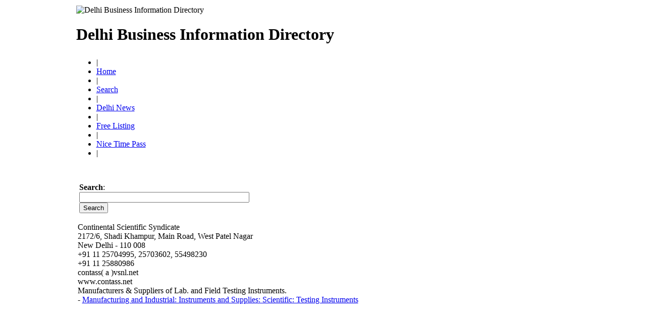

--- FILE ---
content_type: text/html; charset=UTF-8
request_url: https://onlinedelhi.info/business_contact_details/141/Continental-Scientific-Syndicate/index.htm
body_size: 3015
content:
<!DOCTYPE HTML PUBLIC "-//W3C//DTD HTML 4.01 Transitional//EN"><html><head><title>Continental Scientific Syndicate &raquo; New Delhi  Delhi Business Information Directory Yellow Pages Information Directory Delhi Business Directory Telephone Directory Delhi Search Engine </title><BASE href='https://onlinedelhi.info/'>

<meta name='viewport' content='width=device-width, initial-scale=1, maximum-scale=1'><meta name='classification' content='Regional India Delhi'>
<meta name='audience' content='all'>
<meta name='googlebot' content='index,follow'>
<meta name='resource-type' content='web page'>
<meta name='doc-type' content='wWeb page'>
<meta name='doc-class' content='published'>
<meta name='doc-rights' content='public domain'>
<meta name='document-state' content='dynamic'>
<meta name='cache-control' content='public'>
<meta name='revisit-after' content='30 Days'>
<meta name='robots' content='index,follow'>
<meta name='rating' content='general'>
<meta name='distribution' content='global'>
<meta http-equiv='content-language' content='en'>
<meta http-equiv='content-type' content='text/html;charset=utf-8'>
<link rel='stylesheet' href='https://onlinedelhi.info/includes/styles.php' type='text/css'>
<link rel='icon' href='https://onlinedelhi.info/siteimages/favicon.ico' type='image/vnd.microsoft.icon'>
<link rel='shortcut icon' href='https://onlinedelhi.info/siteimages/favicon.ico' type='image/vnd.microsoft.icon'>
<link rel='shortcut icon' href='https://onlinedelhi.info/siteimages/favicon.ico' type='image/x-icon'>
<meta http-equiv="PICS-Label" content='(PICS-1.1 "http://www.classify.org/safesurf/" L gen true for " https://onlinedelhi.info " r (SS~~000 1))'>
<meta name="iWatchDog-Program-Licensing" content="http://www.iwatchdog.org/license.html">
<meta name="iWatchDog-Program-Validation" content='true comment "ChildSafe International Web Sites" for " https://onlinedelhi.info " on "2008.03.08"'><meta name='description' content='Continental Scientific Syndicate &raquo; New Delhi    Manufacturers &amp; Suppliers of Lab. and Field Testing Instruments. Delhi Business Information Directory, Telephone, Fax, Facsimile, Mobile, GSM, E-mail, Web, Website, Contact Number, Email, Internet Address, Electronic Contact, Yellow Pages, Orange Pages, Directory'><meta name='keywords' content='Continental Scientific Syndicate,  New Delhi,  Delhi Business Information Directory, Telephone, Fax, Facsimile, Mobile, GSM, E-mail, Web, Website, Contact Number, Email, Internet Address, Electronic Contact, Yellow Pages, Orange Pages, Directory'><meta name='target' content='Board, Websites, Web, Email, Online, Business, Information, Portal on Chandigarh, Directory for Business, Yellow Pages, Orange Pages, Green Pages, White Pages, Forum, Jokes, Quotations, Stories, Vegetarian, Chat, Hotels and Travel, onlinedelhi.info'><meta name='author' content='Welcome2solutions &amp; Co., Chandigarh, India'><meta name='copyright' content='&copy; 2005-2026 Welcome2solutions &amp; Co., Chandigarh, India'><link rel='alternate' type='application/rss+xml' title='Delhi Business Information Directory: Search Engines, People Search, Search Words, Phone Directory, Telephone Directory' href='sitemap.xml'><meta name='DC.title' content='Delhi Business Information Directory Search Engines People Words Phone Directory Telephone Directory Web'><meta name='publisher' content='Welcome2solutions &amp; Co., Chandigarh, India'><meta name='topic' content='Continental Scientific Syndicate &raquo; New Delhi  Delhi Business Information Directory Yellow Pages Information Directory Delhi Business Directory Telephone Directory Delhi Search Engine  information resources'><meta name='subject' content='Continental Scientific Syndicate &raquo; New Delhi  Delhi Business Information Directory Yellow Pages Information Directory Delhi Business Directory Telephone Directory Delhi Search Engine  ,Maps, Guide, Reference, Information and Statistics'><meta http-equiv='bulletin-text' Content='Continental Scientific Syndicate &raquo; New Delhi,  Delhi Business Information Directory Yellow Pages, Information Directory, Delhi Business Directory, Telephone directory, Delhi Search Engine '><meta name='abstract' content='Continental Scientific Syndicate &raquo; New Delhi,  Delhi Business Information Directory Yellow Pages, Information Directory, Delhi Business Directory, Telephone directory, Delhi Search Engine '><meta name='key-phrases' content='Continental Scientific Syndicate &raquo; New Delhi,  Delhi Business Information Directory Yellow Pages, Information Directory, Delhi Business Directory, Telephone directory, Delhi Search Engine '></head><body><div id='mainframe'><table cellspacing='0' cellpadding='3' summary='Continental Scientific Syndicate &raquo; New Delhi  Delhi Business Information Directory Yellow Pages Information Directory Delhi Business Directory Telephone Directory Delhi Search Engine ' border='0' class='maintable' align='center'><tbody><tr bgcolor='#ffffff'><td class='td70topleft'><table border='0' cellspacing='0' cellpadding='0' width='100%' summary='Delhi Business Information Directory'><tr><td class='tdlefttopcr'><img class='logodelhi' src='siteimages/online_delhi_info.png' alt='Delhi Business Information Directory'><h1 class='h1top'>Delhi Business Information Directory</h1></td><td class='tdrighttopcr'><script async src="//pagead2.googlesyndication.com/pagead/js/adsbygoogle.js"></script> <!-- htps-delhi-468 --> <ins class="adsbygoogle" style="display:inline-block;width:468px;height:60px" data-ad-client="ca-pub-7013777140646687" data-ad-slot="9186173540"></ins> <script> (adsbygoogle = window.adsbygoogle || []).push({}); </script>
</td></tr></table></td></tr><tr><td class='topgrnmenu'><ul class='topmenu'>
	<li>|
	<li><a href="index.php" title="Delhi Business Information Directory Home" class="topbarlinks">Home</a>
	<li>|
	<li><a href="https://search.onlinedelhi.info" title="Delhi Business Information Directory Search" class="topbarlinks">Search</a>
	<li>|
	<li><a href="https://news.onlinedelhi.info" title="Delhi Business Information Directory News &amp; Updates" class="topbarlinks">Delhi News</a>
	<li>|
	<li><a href="onlinedelhi-free-listing.pdf" target="new window" title="Delhi Business Information Directory Free Listing, Add URL, Add Site" class="topbarlinks">Free Listing</a>
		<li>|
	<li><a href="https://www.nicetimepass.com" target="new window" title="Nice Time Pass - Enjoy Jokes, Stores, SMS, Love messages" class="topbarlinks">Nice Time Pass</a>
	<li>|
</ul>

</td></tr><tr bgcolor='#ffffff'><td class='tdlefttop'><table class='tblwh100' summary='Continental Scientific Syndicate &raquo; New Delhi  Delhi Business Information Directory Yellow Pages Information Directory Delhi Business Directory Telephone Directory Delhi Search Engine '><tr><td class='tdcentertop' width='82%'><table class='tblw100' summary="Continental Scientific Syndicate &raquo; New Delhi  Delhi Business Information Directory Yellow Pages Information Directory Delhi Business Directory Telephone Directory Delhi Search Engine ">
<tr><td>&nbsp;</td></tr>
<tr><td class='tdcentertop'>
	<div id='srchform'>
	<form method='post' action='https://search.onlinedelhi.info/index.php'>
	<div class="srcell2">
			<strong>Search</strong>: 
		</div>
		<div class="srcell3">
			<input type='text' class='txtInput' name='search' value='' size='40' maxlength='100'>
		</div>
		<div class="srcell4">
			<input type="submit" value="Search" class="btnInput">
		</div>
</form>
	</div>
</td></tr>
</table><div id="businessdetail"><div class="organization" title="Continental Scientific Syndicate">Continental Scientific Syndicate</div><div class="clrfloat"></div><div class="cperson" title="Contact Person"></div><div class="contents"></div><div class="clrfloat"></div><div class="location" title="Address/Location"></div><div class="contents">2172/6, Shadi Khampur, Main Road, West Patel Nagar<br>New Delhi - 110 008</div><div class="clrfloat"></div><div class="phone" title="Telephone/EPBAX Number"></div><div class="contents">+91  11 25704995, 25703602, 55498230</div><div class="clrfloat"></div><div class="mobile" title="Mobile/GSM Number"></div><div class="contents"></div><div class="clrfloat"></div><div class="fax" title="Fax Number"></div><div class="contents">+91  11 25880986</div><div class="clrfloat"></div><div class="sms" title="SMS Number"></div><div class="contents"></div><div class="clrfloat"></div><div class="email" title="E-mail Address/ID"></div><div class="contents">&#99;&#111;&#110;&#116;a&#115;&#115;( &#97; )v&#115;&#110;&#108;.&#110;&#101;&#116;</div><div class="clrfloat"></div><div class="web" title="Website"></div><div class="contents">www.contass.net</div><div class="clrfloat"></div><div class="ccare" title="Customer Care/Helpline"></div><div class="contents"></div><div class="clrfloat"></div><div class="brief" title="About Organization/Business"></div><div class="contents">Manufacturers &amp; Suppliers of Lab. and Field Testing Instruments.</div><div class="clrfloat"></div><div class="listedin"title="Category/Directory Link"></div><div class="contents"> - <a href="https://onlinedelhi.info/listing4/12_3_2_3_0_0/Manufacturing-Industrial-Instruments-Supplies-Scientific-Testing-Instruments/index.htm" class="grnlink" title="Delhi Business Information Directory: Manufacturing and Industrial: Instruments and Supplies: Scientific: Testing Instruments">Manufacturing and Industrial: Instruments and Supplies: Scientific: Testing Instruments</a><br></div><div class="clrfloat"></div></div><!-- FOOTER --></td><td class='spacers' rowspan='2'></td><td rowspan='2' width='162' class='tdcentertop' style="margin:0 auto;text-align:center;"><div id='sponsor' style="margin:0 auto;text-align:center;"><script type="text/javascript" src="https://adhitzads.com/1052063"></script>
	</div></td></tr><tr><Td class='tdcenterbot' style="margin:0 auto;text-align:center;">&nbsp;<br><script async src="//pagead2.googlesyndication.com/pagead/js/adsbygoogle.js"></script> <!-- htps-delhi-links --> <ins class="adsbygoogle" style="display:block" data-ad-client="ca-pub-7013777140646687" data-ad-slot="3166069414" data-ad-format="link"></ins> <script> (adsbygoogle = window.adsbygoogle || []).push({}); </script>
	&nbsp;</td></tr><tr><Td colspan='3' class='spacers'></td></tr></TABLE></td></tr></TABLE></div><div class='clr'></div>&nbsp;<div  style="margin:0 auto;text-align:center;"><script async src="//pagead2.googlesyndication.com/pagead/js/adsbygoogle.js"></script> <!-- htps-onlinedelhi-728 --> <ins class="adsbygoogle" style="display:inline-block;width:728px;height:90px" data-ad-client="ca-pub-7013777140646687" data-ad-slot="8007332556"></ins> <script> (adsbygoogle = window.adsbygoogle || []).push({}); </script>
		<div class="mads-block"></div><script type="text/javascript">
<!--
var _acic={dataProvider:10};(function(){var e=document.createElement("script");e.type="text/javascript";e.async=true;e.src="https://www.acint.net/aci.js";var t=document.getElementsByTagName("script")[0];t.parentNode.insertBefore(e,t)})()
//-->
</script></div>&nbsp;<div id='footer'><p><b>Developed and maintained by</b>: Welcome2solutions &amp; Co., Chandigarh, India. All rights reserved;<br>| <a href="disclaimer.php">Disclaimer and Privacy Policy</a> | <a href="termofuse.php">Term of Use</a> | </p></div><script type="text/javascript"> var infolinks_pid = 14823; var infolinks_wsid = 40; </script><script type="text/javascript" src="//resources.infolinks.com/js/infolinks_main.js"></script>
	<script defer src="https://static.cloudflareinsights.com/beacon.min.js/vcd15cbe7772f49c399c6a5babf22c1241717689176015" integrity="sha512-ZpsOmlRQV6y907TI0dKBHq9Md29nnaEIPlkf84rnaERnq6zvWvPUqr2ft8M1aS28oN72PdrCzSjY4U6VaAw1EQ==" data-cf-beacon='{"version":"2024.11.0","token":"0f69ca2c72c74dd5b8d40b739da715ec","r":1,"server_timing":{"name":{"cfCacheStatus":true,"cfEdge":true,"cfExtPri":true,"cfL4":true,"cfOrigin":true,"cfSpeedBrain":true},"location_startswith":null}}' crossorigin="anonymous"></script>
</body></html>

--- FILE ---
content_type: text/html; charset=utf-8
request_url: https://www.google.com/recaptcha/api2/aframe
body_size: 268
content:
<!DOCTYPE HTML><html><head><meta http-equiv="content-type" content="text/html; charset=UTF-8"></head><body><script nonce="7UAuX4RIbZzMcE-pEKPsqw">/** Anti-fraud and anti-abuse applications only. See google.com/recaptcha */ try{var clients={'sodar':'https://pagead2.googlesyndication.com/pagead/sodar?'};window.addEventListener("message",function(a){try{if(a.source===window.parent){var b=JSON.parse(a.data);var c=clients[b['id']];if(c){var d=document.createElement('img');d.src=c+b['params']+'&rc='+(localStorage.getItem("rc::a")?sessionStorage.getItem("rc::b"):"");window.document.body.appendChild(d);sessionStorage.setItem("rc::e",parseInt(sessionStorage.getItem("rc::e")||0)+1);localStorage.setItem("rc::h",'1768638715517');}}}catch(b){}});window.parent.postMessage("_grecaptcha_ready", "*");}catch(b){}</script></body></html>